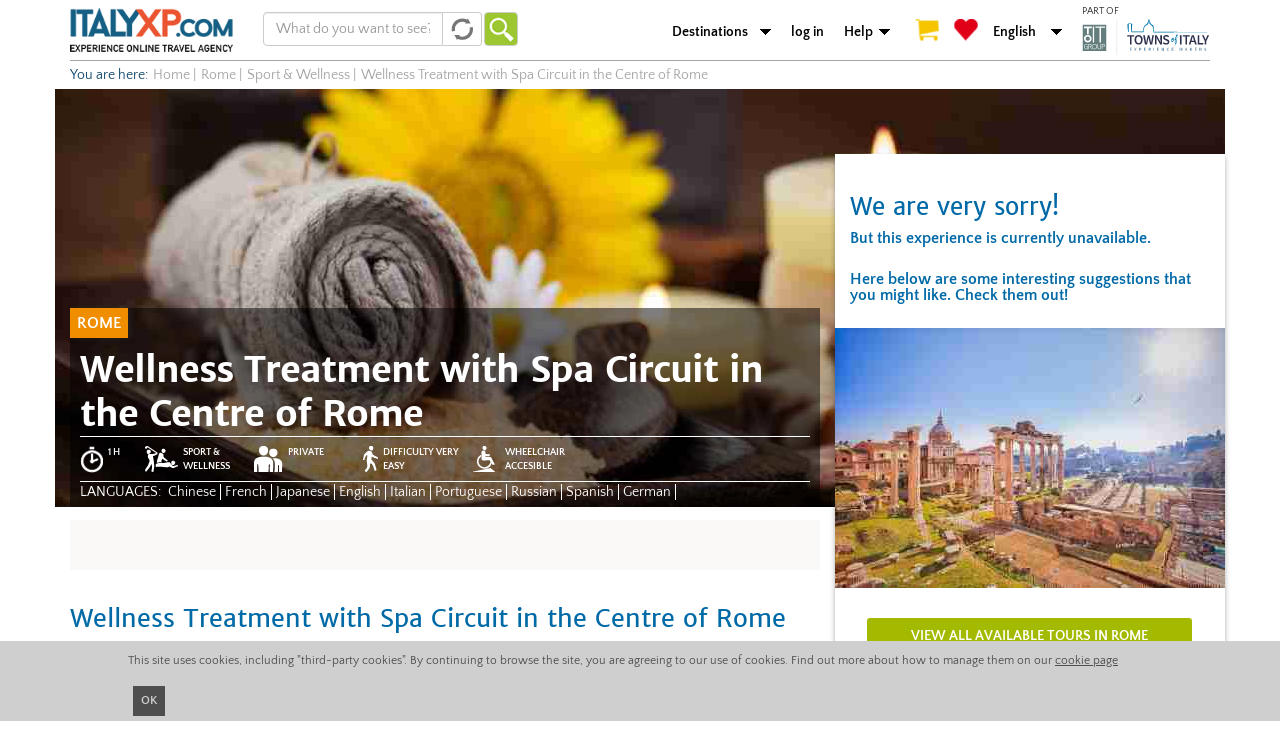

--- FILE ---
content_type: text/html; charset=utf-8
request_url: https://italyxp.com/en/rome/things-to-do/wellness-treatment-spa
body_size: 13257
content:

<!DOCTYPE html PUBLIC "-//W3C//DTD XHTML+RDFa 1.0//EN" "http://www.w3.org/MarkUp/DTD/xhtml-rdfa-1.dtd"><html lang="en" dir="ltr" xmlns:fb="http://ogp.me/ns/fb#" xmlns:og="http://ogp.me/ns#" xmlns:article="http://ogp.me/ns/article#" xmlns:book="http://ogp.me/ns/book#" xmlns:profile="http://ogp.me/ns/profile#" xmlns:video="http://ogp.me/ns/video#" xmlns:product="http://ogp.me/ns/product#"><head profile="http://www.w3.org/1999/xhtml/vocab"><link rel="apple-touch-icon" sizes="57x57" href="/sites/all/themes/xp_bootstrap/favicons/apple-touch-icon-57x57.png"><link rel="apple-touch-icon" sizes="60x60" href="/sites/all/themes/xp_bootstrap/favicons/apple-touch-icon-60x60.png"><link rel="apple-touch-icon" sizes="72x72" href="/sites/all/themes/xp_bootstrap/favicons/apple-touch-icon-72x72.png"><link rel="apple-touch-icon" sizes="76x76" href="/sites/all/themes/xp_bootstrap/favicons/apple-touch-icon-76x76.png"><link rel="apple-touch-icon" sizes="114x114" href="/sites/all/themes/xp_bootstrap/favicons/apple-touch-icon-114x114.png"><link rel="apple-touch-icon" sizes="120x120" href="/sites/all/themes/xp_bootstrap/favicons/apple-touch-icon-120x120.png"><link rel="apple-touch-icon" sizes="144x144" href="/sites/all/themes/xp_bootstrap/favicons/apple-touch-icon-144x144.png"><link rel="apple-touch-icon" sizes="152x152" href="/sites/all/themes/xp_bootstrap/favicons/apple-touch-icon-152x152.png"><link rel="apple-touch-icon" sizes="180x180" href="/sites/all/themes/xp_bootstrap/favicons/apple-touch-icon-180x180.png"><link rel="icon" type="image/png" href="/sites/all/themes/xp_bootstrap/favicons/favicon-32x32.png" sizes="32x32"><link rel="icon" type="image/png" href="/sites/all/themes/xp_bootstrap/favicons/favicon-194x194.png" sizes="194x194"><link rel="icon" type="image/png" href="/sites/all/themes/xp_bootstrap/favicons/favicon-96x96.png" sizes="96x96"><link rel="icon" type="image/png" href="/sites/all/themes/xp_bootstrap/favicons/android-chrome-192x192.png" sizes="192x192"><link rel="icon" type="image/png" href="/sites/all/themes/xp_bootstrap/favicons/favicon-16x16.png" sizes="16x16"><link rel="manifest" href="/sites/all/themes/xp_bootstrap/favicons/manifest.json"><link rel="mask-icon" href="/sites/all/themes/xp_bootstrap/favicons/safari-pinned-tab.svg" color="#5bbad5"><link rel="shortcut icon" href="/sites/all/themes/xp_bootstrap/favicons/favicon.ico"><meta name="msapplication-TileColor" content="#da532c"><meta name="msapplication-TileImage" content="/sites/all/themes/xp_bootstrap/favicons/mstile-144x144.png"><meta name="msapplication-config" content="/sites/all/themes/xp_bootstrap/favicons/browserconfig.xml"><meta name="theme-color" content="#ffffff"><meta charset="utf-8"><meta name="viewport" content="width=device-width"> <!--[if IE]><![endif]--><link rel="dns-prefetch" href="//cdn.jsdelivr.net" /><link rel="preconnect" href="//cdn.jsdelivr.net" /><meta http-equiv="Content-Type" content="text/html; charset=utf-8" /><link href="https://italyxp.com/en/rome/things-to-do/wellness-treatment-spa" rel="alternate" hreflang="en" /><link href="https://italyxp.com/it/roma/cose-da-fare/trattamento-benessere-percorso-spa" rel="alternate" hreflang="it" />
<script>dataLayer = [{"drupalLanguage":"en","drupalCountry":"IT","event":"detail","ecommerce":{"detail":{"products":[{"id":"145"}]}},"userUid":0}];</script>
<link href="https://italyxp.com/es/roma/cosas-que-hacer/bienestar-tratamiento-spa" rel="alternate" hreflang="es" /><link href="https://m.italyxp.com/en/rome/things-to-do/wellness-treatment-spa" rel="alternate" media="only screen and (max-width: 640px)" /><link href="https://italyxp.com/sites/default/files/styles/xpbsf_hp_home_slider/public/mediaitalyxp/bigstock-Spa-Theme-With-Sunflower-43381312.jpg" rel="preload" as="image" />
<script src="https://cdn.checkout.ventrata.com/v3/production/ventrata-checkout.min.js" type="module" data-config='{"apiKey":"0cac2fa0-4cc8-4237-a2d8-87a26fca77c0", "env": "live", "embedded": true, "lang": "en"}'></script><script type="application/ld+json">{"@context":"http:\/\/schema.org","@type":"BreadcrumbList","itemListElement":[{"@type":"ListItem","position":1,"item":{"@id":"https:\/\/italyxp.com\/en\/rome","name":"Rome"}},{"@type":"ListItem","position":2,"item":{"@id":"https:\/\/italyxp.com\/en\/node\/855","name":"Sport \u0026 Wellness"}},{"@type":"ListItem","position":3,"item":{"@id":"https:\/\/italyxp.com\/en\/rome\/things-to-do\/wellness-treatment-spa","name":"Wellness Treatment with Spa Circuit in the Centre of Rome"}}]}</script>
<script type="application/ld+json">{"@context":"http:\/\/schema.org\/","@type":"Product","name":"Wellness Treatment with Spa Circuit in the Centre of Rome","image":"https:\/\/italyxp.com\/sites\/default\/files\/mediaitalyxp\/bigstock-Spa-Theme-With-Sunflower-43381312.jpg","description":"Take a time off to enjoy a private wellness treatment in the heart of Rome. Between amazing cultural visits or stressful business meetings, join our unique intensive wellness program with a spa circuit. The great location in Rome is the perfect choice when you need to get restored.","offers":{"@type":"AggregateOffer","priceCurrency":"EUR","lowPrice":100}}</script>
<meta name="keywords" content="Spa, Wellness Center, Massage, Beauty, Fitness" /><meta name="rights" content="Italy XP - Italy Experience" /><link rel="image_src" href="https://italyxp.com/sites/default/files/logo.png" /><link rel="canonical" href="https://italyxp.com/en/rome/things-to-do/wellness-treatment-spa" /><link rel="shortlink" href="https://italyxp.com/en/node/145" /><meta property="fb:admins" content="1455444373" /><meta property="fb:app_id" content="1453468824879969" /><meta property="og:site_name" content="ITALYXP.COM" /><meta property="og:url" content="https://italyxp.com/en/rome/things-to-do/wellness-treatment-spa" /><meta property="og:type" content="website" /><meta property="og:title" content="Wellness Treatment with Spa Circuit in the Centre of Rome" /><meta property="og:description" content="Take a time off to enjoy a private wellness treatment in the heart of Rome. Between amazing cultural visits or stressful business meetings, join our unique intensive wellness program with a spa circuit. The great location in Rome is the perfect choice when you need to get restored." /><meta property="og:image" content="https://italyxp.com/sites/default/files/styles/share/public/mediaitalyxp/bigstock-Spa-Theme-With-Sunflower-43381312.jpg" /><meta name="twitter:card" content="summary_large_image" /><meta name="twitter:site" content="@ItalyXP" /><meta name="twitter:creator" content="@ItalyXP" /><meta name="twitter:site:id" content="986515242" /><meta name="twitter:creator:id" content="986515242" /><meta name="twitter:url" content="https://italyxp.com/en/rome/things-to-do/wellness-treatment-spa" /><meta name="twitter:title" content="Wellness Treatment with Spa Circuit in the Centre of Rome" /><meta name="twitter:description" content="Take a time off to enjoy a private wellness treatment in the heart of Rome. Between amazing cultural visits or stressful business meetings, join our unique intensive wellness program with a spa circuit. The great location in Rome is the perfect choice when you need to get restored." /><meta name="twitter:image" content="https://italyxp.com/sites/default/files/styles/share/public/mediaitalyxp/bigstock-Spa-Theme-With-Sunflower-43381312.jpg" /><meta name="twitter:label1" content="location" /><meta name="twitter:data1" content="Rome" /><meta name="twitter:label2" content="price" /><meta name="twitter:data2" content="100,00 €" /><meta name="msvalidate.01" content="3DBBA99DEA798D7B8FF4DB9739EC37FA" /><meta name="yandex-verification" content="419c83c76a13eab6" /><title>Wellness Treatment with Spa Circuit in the Centre of Rome</title><link type="text/css" rel="stylesheet" href="https://cdn.jsdelivr.net/npm/bootstrap@3.4.1/dist/css/bootstrap.min.css" media="all" /><link type="text/css" rel="stylesheet" href="https://cdn.jsdelivr.net/npm/@unicorn-fail/drupal-bootstrap-styles@0.0.2/dist/3.3.1/7.x-3.x/drupal-bootstrap.min.css" media="all" /><link type="text/css" rel="stylesheet" href="/sites/default/files/advagg_css/css__M6tutqjF_qoaWVcelojrQFEblGncEk6SPawKoGyRt4k__yF9D_4-niB70oajRB0l4OmfuSoBWkVbmcq_QcI-xDXI__Hb4IcfyY1hjeFaeiLxPZYM79o1cNTDwhpV2eJ5deHHY.css" media="all" /><link type="text/css" rel="stylesheet" href="/sites/default/files/advagg_css/css__STRvjdcb8Jt4JTzhGh5SUP4tPMImRgmdoxamnys3sxY__iwAcgc8IVpWOpL_bTJz2GUciVSV3eMHk_uZ5bjgVbbI__Hb4IcfyY1hjeFaeiLxPZYM79o1cNTDwhpV2eJ5deHHY.css" media="all" /><style>#sliding-popup.sliding-popup-bottom{background:#CFCFCF;}#sliding-popup .popup-content #popup-text h2,#sliding-popup .popup-content #popup-text p{color:#4E4E4E !important;}</style> <!--[if lt IE 9]>
<script src="//html5shiv.googlecode.com/svn/trunk/html5.js"></script>
<![endif]--> <!--[if lte IE 9]>
<script type="text/javascript" src="/sites/default/files/advagg_js/js__uOaFunfXR7NTTNOS9uWS1cIhz-GuwC3uO-CiTcgcGOE__rmx-dKLr06LitEs6TNAYQvhrpLcVqpAgvlb65oJcGuM__Hb4IcfyY1hjeFaeiLxPZYM79o1cNTDwhpV2eJ5deHHY.js#ie9-" onload="if(jQuery.isFunction(jQuery.holdReady)){jQuery.holdReady(true);}"></script>
<![endif]--><!--[if gt IE 9]>
<script type="text/javascript" src="/sites/default/files/advagg_js/js__uOaFunfXR7NTTNOS9uWS1cIhz-GuwC3uO-CiTcgcGOE__rmx-dKLr06LitEs6TNAYQvhrpLcVqpAgvlb65oJcGuM__Hb4IcfyY1hjeFaeiLxPZYM79o1cNTDwhpV2eJ5deHHY.js#ie10+" defer="defer" onload="if(jQuery.isFunction(jQuery.holdReady)){jQuery.holdReady(true);}"></script>
<![endif]--><!--[if !IE]><!-->
<script type="text/javascript" src="/sites/default/files/advagg_js/js__uOaFunfXR7NTTNOS9uWS1cIhz-GuwC3uO-CiTcgcGOE__rmx-dKLr06LitEs6TNAYQvhrpLcVqpAgvlb65oJcGuM__Hb4IcfyY1hjeFaeiLxPZYM79o1cNTDwhpV2eJ5deHHY.js" defer="defer" onload="if(jQuery.isFunction(jQuery.holdReady)){jQuery.holdReady(true);}"></script>
<!--<![endif]-->
<script type="text/javascript" src="/sites/default/files/advagg_js/js__zFsEYrngTCijWa7VXnmBYQBsHcKRFfi_IFHcHBfE17M__wt4D0q80WBsqBabjLK9YxgPuXT0m6LUCmKhh08he_dc__Hb4IcfyY1hjeFaeiLxPZYM79o1cNTDwhpV2eJ5deHHY.js" defer="defer" onload="function advagg_mod_1(){advagg_mod_1.count=++advagg_mod_1.count||1;try{if(advagg_mod_1.count<=40){init_drupal_core_settings();advagg_mod_1.count=100}}catch(e){if(advagg_mod_1.count>=40){throw e}else window.setTimeout(advagg_mod_1,1)}}
function advagg_mod_1_check(){if(window.init_drupal_core_settings&&window.jQuery&&window.Drupal){advagg_mod_1()}else window.setTimeout(advagg_mod_1_check,1)};advagg_mod_1_check();"></script>
<script type="text/javascript" src="/sites/default/files/advagg_js/js__IxSHOBp_A8ieMjBfvHmDzp-SjCsS35zoFbutfg8qLrM__UK3tT6F7qxO_OcGXoNQ4hKef5GtxvJVLMtkZ5ZHSIrQ__Hb4IcfyY1hjeFaeiLxPZYM79o1cNTDwhpV2eJ5deHHY.js" defer="defer"></script>
<script type="text/javascript">
<!--//--><![CDATA[//><!--
function init_drupal_core_settings() {jQuery.extend(Drupal.settings, {"basePath":"\/","pathPrefix":"en\/","ajaxPageState":{"theme":"xp_bootstrap","theme_token":"MwDOlhw1m1_v6O2nV2nuYnYBEqbBbsuS28A3H_ao7q0","jquery_version":"1.9","css":{"https:\/\/cdn.jsdelivr.net\/npm\/bootstrap@3.4.1\/dist\/css\/bootstrap.min.css":1,"https:\/\/cdn.jsdelivr.net\/npm\/@unicorn-fail\/drupal-bootstrap-styles@0.0.2\/dist\/3.3.1\/7.x-3.x\/drupal-bootstrap.min.css":1,"modules\/system\/system.base.css":1,"misc\/ui\/jquery.ui.core.css":1,"misc\/ui\/jquery.ui.theme.css":1,"sites\/all\/libraries\/chosen\/chosen.css":1,"sites\/all\/modules\/contrib\/date\/date_api\/date.css":1,"sites\/all\/modules\/contrib\/date\/date_popup\/themes\/datepicker.1.7.css":1,"modules\/node\/node.css":1,"sites\/all\/modules\/contrib\/lazyloader\/lazyloader.css":1,"sites\/all\/modules\/contrib\/colorbox\/styles\/default\/colorbox_style.css":1,"sites\/all\/modules\/contrib\/eu-cookie-compliance\/css\/eu_cookie_compliance.css":1,"sites\/all\/modules\/contrib\/flag\/theme\/flag.css":1,"sites\/all\/modules\/custom\/xp_ventrata\/css\/cart_add.css":1,"sites\/all\/themes\/xp_bootstrap\/css\/landing_panels\/landing_style.min.css":1,"sites\/all\/themes\/xp_bootstrap\/css\/global\/header.css":1,"sites\/all\/themes\/xp_bootstrap\/css\/global\/breadcrumb.css":1,"sites\/all\/themes\/xp_bootstrap\/ds_layouts\/xp_page_ds\/xp_page_ds.css":1,"sites\/all\/themes\/xp_bootstrap\/css\/style.css":1,"sites\/all\/themes\/xp_bootstrap\/css\/global\/text_styles.css":1,"sites\/all\/themes\/xp_bootstrap\/css\/global\/elements_style.css":1,"sites\/all\/themes\/xp_bootstrap\/css\/global\/icons.css":1,"sites\/all\/themes\/xp_bootstrap\/css\/global\/global.css":1,"sites\/all\/themes\/xp_bootstrap\/css\/global\/slideshow.css":1,"sites\/all\/themes\/xp_bootstrap\/css\/global\/footer.css":1,"sites\/all\/themes\/xp_bootstrap\/css\/global\/footer_second.css":1,"0":1},"js":{"public:\/\/google_tag\/language\/google_tag.en.script.js":1,"misc\/jquery-extend-3.4.0.js":1,"sites\/all\/modules\/contrib\/forcejs\/forcejs.js":1,"sites\/all\/modules\/contrib\/jquery_update\/replace\/ui\/ui\/minified\/jquery.ui.core.min.js":1,"sites\/all\/modules\/contrib\/jquery_update\/replace\/ui\/external\/jquery.cookie.js":1,"sites\/all\/modules\/contrib\/jquery_update\/replace\/misc\/jquery.form.min.js":1,"sites\/all\/libraries\/chosen\/chosen.jquery.min.js":1,"sites\/all\/modules\/contrib\/jquery_update\/js\/jquery_update.js":1,"https:\/\/cdn.jsdelivr.net\/npm\/bootstrap@3.4.1\/dist\/js\/bootstrap.min.js":1,"sites\/all\/modules\/contrib\/entityreference\/js\/entityreference.js":1,"sites\/all\/modules\/contrib\/authcache\/authcache.js":1,"sites\/all\/libraries\/colorbox\/jquery.colorbox-min.js":1,"sites\/all\/modules\/contrib\/colorbox\/js\/colorbox.js":1,"sites\/all\/modules\/contrib\/colorbox\/styles\/default\/colorbox_style.js":1,"sites\/all\/modules\/contrib\/colorbox\/js\/colorbox_load.js":1,"sites\/all\/modules\/contrib\/colorbox\/js\/colorbox_inline.js":1,"sites\/all\/modules\/contrib\/flag\/theme\/flag.js":1,"misc\/autocomplete.js":1,"sites\/all\/modules\/custom\/xpbsf\/modules\/xpbsf_ajax\/js\/xpbsf_ajax.js":1,"sites\/all\/modules\/contrib\/ctools\/js\/jump-menu.js":1,"sites\/all\/modules\/contrib\/datalayer\/datalayer.js":1,"sites\/all\/modules\/contrib\/authcache\/modules\/authcache_p13n\/authcache_p13n.js":1,"sites\/all\/modules\/contrib\/authcache\/modules\/authcache_ajax\/authcache_ajax.js":1,"sites\/all\/modules\/contrib\/lazyloader\/lazyloader.js":1,"sites\/all\/libraries\/echo\/dist\/echo.min.js":1,"sites\/all\/themes\/bootstrap\/js\/misc\/autocomplete.js":1,"sites\/all\/modules\/contrib\/eu-cookie-compliance\/js\/eu_cookie_compliance.js":1,"sites\/all\/themes\/bootstrap\/js\/bootstrap.js":1,"sites\/all\/modules\/contrib\/jquery_update\/replace\/jquery\/1.9\/jquery.min.js":1,"misc\/jquery.once.js":1,"misc\/drupal.js":1,"misc\/ajax.js":1,"sites\/all\/themes\/bootstrap\/js\/misc\/ajax.js":1}},"authcache":{"q":"node\/145","cp":{"path":"\/","domain":".italyxp.com","secure":true},"cl":1},"colorbox":{"opacity":"0.85","current":"{current} of {total}","previous":"\u00ab Prev","next":"Next \u00bb","close":"Close","maxWidth":"98%","maxHeight":"98%","fixed":true,"mobiledetect":true,"mobiledevicewidth":"480px","file_public_path":"\/sites\/default\/files","specificPagesDefaultValue":"admin*\nimagebrowser*\nimg_assist*\nimce*\nnode\/add\/*\nnode\/*\/edit\nprint\/*\nprintpdf\/*\nsystem\/ajax\nsystem\/ajax\/*"},"eu_cookie_compliance":{"popup_enabled":1,"popup_agreed_enabled":0,"popup_hide_agreed":0,"popup_clicking_confirmation":0,"popup_html_info":"\u003Cdiv\u003E\n  \u003Cdiv class =\u0022popup-content info container alpha omega\u0022\u003E\n    \u003Cdiv id=\u0022popup-text\u0022\u003E\n      This site uses cookies, including \u0022third-party cookies\u0022. By continuing to browse the site, you are agreeing to our use of cookies. Find out more about how to manage them on our       \u003Ca href=\u0022\/en\/cookies\u0022\u003Ecookie page\u003C\/a\u003E\n    \u003C\/div\u003E\n    \u003Cdiv id=\u0022popup-buttons\u0022\u003E\n      \u003Ca class=\u0022agree-button\u0022\u003EOK\u003C\/a\u003E\n    \u003C\/div\u003E\n  \u003C\/div\u003E\n\u003C\/div\u003E","popup_html_agreed":"\u003Cdiv\u003E\n  \u003Cdiv class =\u0022popup-content agreed\u0022\u003E\n    \u003Cdiv id=\u0022popup-text\u0022\u003E\n      \u003Cp\u003Enone\u003C\/p\u003E\n    \u003C\/div\u003E\n    \u003Cdiv id=\u0022popup-buttons\u0022\u003E\n      \u003Cbutton type=\u0022button\u0022 class=\u0022hide-popup-button\u0022\u003EHide this message\u003C\/button\u003E\n      \u003Cbutton type=\u0022button\u0022 class=\u0022find-more-button\u0022 \u003EMore information on cookies\u003C\/button\u003E\n    \u003C\/div\u003E\n  \u003C\/div\u003E\n\u003C\/div\u003E","popup_height":30,"popup_width":"100%","popup_delay":1000,"popup_link":"\/en","popup_position":0,"popup_language":"en"},"formtips":{"selectors":[".page-admin .description",".page-user .form-type-checkbox  .description",".page-user #edit-fboauth .description",".page-user #edit-account .description",".page-account #edit-account .description",".page-account #edit-profile-account .description",".context-experiences .webform-client-form .description"],"interval":"0","sensitivity":"3","timeout":"500","max_width":"500px","trigger_action":"hover"},"better_exposed_filters":{"views":{"xp_node_gallery":{"displays":{"block":{"filters":[]}}},"xp_json_product":{"displays":{"default":{"filters":[]}}},"xpbsf_xp_esperienze_correlate":{"displays":{"block":{"filters":[]}}}}},"flag":{"anonymous":true},"xpbsfAjax":{"nid":"145"},"lazyloader":{"throttle":"0","offset":"0","debounce":1,"unload":0,"icon":"","offsetX":0,"offsetY":0},"CToolsModal":{"loadingText":"Loading...","closeText":"Close Window","closeImage":"\u003Cimg class=\u0022img-responsive\u0022 src=\u0022https:\/\/italyxp.com\/sites\/all\/modules\/contrib\/ctools\/images\/icon-close-window.png\u0022 alt=\u0022Close window\u0022 title=\u0022Close window\u0022 \/\u003E","throbber":"\u003Cimg class=\u0022img-responsive\u0022 src=\u0022https:\/\/italyxp.com\/sites\/all\/modules\/contrib\/ctools\/images\/throbber.gif\u0022 alt=\u0022Loading\u0022 title=\u0022Loading...\u0022 \/\u003E"},"urlIsAjaxTrusted":{"\/en\/rome\/things-to-do\/wellness-treatment-spa":true},"chosen":{"selector":".choose","minimum_single":20,"minimum_multiple":20,"minimum_width":200,"options":{"allow_single_deselect":false,"disable_search":false,"disable_search_threshold":0,"search_contains":false,"placeholder_text_multiple":"Choose some options","placeholder_text_single":"Choose an option","no_results_text":"No results match","inherit_select_classes":true}},"dataLayer":{"languages":{"en":{"language":"en","name":"English","native":"English","direction":"0","enabled":"1","plurals":"0","formula":"","domain":"","prefix":"en","weight":"0","javascript":""},"it":{"language":"it","name":"Italian","native":"Italiano","direction":"0","enabled":"1","plurals":"2","formula":"($n!=1)","domain":"","prefix":"it","weight":"0","javascript":"xoQafJjK5YRpLcQ3unAr7SiDW_YaKaFEViEPHLJ_KqQ"},"es":{"language":"es","name":"Spanish","native":"Espa\u00f1ol","direction":"0","enabled":"1","plurals":"2","formula":"($n!=1)","domain":"","prefix":"es","weight":"0","javascript":"wE6GynXY0a8sh5paurYtsIiM9zL3DXmJ4RVKetqCoMs"}},"defaultLang":"en"},"authcacheP13nAjaxAssemblies":{"span.authcache-p13n-asm-flags":"\/authcache.php?a%5Bf1%5D%5B0%5D=145\u0026r=asm\/flags\u0026o%5Bq%5D=en\/"},"bootstrap":{"anchorsFix":1,"anchorsSmoothScrolling":1,"formHasError":1,"popoverEnabled":1,"popoverOptions":{"animation":1,"html":0,"placement":"right","selector":"","trigger":"click","triggerAutoclose":1,"title":"","content":"","delay":0,"container":"body"},"tooltipEnabled":1,"tooltipOptions":{"animation":1,"html":0,"placement":"auto left","selector":"","trigger":"hover focus","delay":0,"container":"body"}}});
if(jQuery.isFunction(jQuery.holdReady)){jQuery.holdReady(false);}} if(window.jQuery && window.Drupal){init_drupal_core_settings();}
//--><!]]>
</script>
</head><body class="html not-front not-logged-in no-sidebars page-node page-node- page-node-145 node-type-spa-cooking-classes desktop domain-italyxp-com i18n-en" ><div id="skip-link"> <a href="#main-content" class="element-invisible element-focusable">Skip to main content</a></div><div class="region region-page-top"> <noscript><iframe src="https://www.googletagmanager.com/ns.html?id=GTM-NF9DKLQ" height="0" width="0" style="display:none;visibility:hidden"></iframe></noscript></div> <header id="navbar" role="banner" class="container"><div class="navbar-header"> <a class="logo navbar-btn pull-left" href="/en" title="Home"> <img src="https://italyxp.com/sites/all/themes/xp_bootstrap/logo_italyxp.png" width="163" height="44" alt="Home"/> </a><div class="region region-search"> <section id="block-xpbsf-hp-blocks-xpbsf-hp-blocks-simpler-form" class="block block-xpbsf-hp-blocks clearfix" ><form action="/en/rome/things-to-do/wellness-treatment-spa" method="post" id="xpbsf-hp-blocks-simpler-slider-form" accept-charset="UTF-8"><div><div class="form-item form-item-luoghi form-type-textfield form-autocomplete form-group"><div class="input-group"><input placeholder="What do you want to see?" class="form-control form-text" type="text" id="edit-luoghi" name="luoghi" value="" size="60" maxlength="128" /><span class="input-group-addon"><span class="refresh-blu autocomplete-throbber" aria-hidden="true"</span></span></div><input type="hidden" id="edit-luoghi-autocomplete" value="https://italyxp.com/index.php?q=en/xpbsf/luoghi_autocomplete" disabled="disabled" class="autocomplete" /></div><input type="hidden" name="form_id" value="xpbsf_hp_blocks_simpler_slider_form" /><button type="submit" id="edit-submit" name="op" value="Go" class="btn btn-default form-submit">Go</button></div></form></section></div> <nav role="navigation" class="pull-right"><div class="region region-branding"> <section id="block-xp-line-item-xp-line-item-add-order-link" class="block block-xp-line-item clearfix" > </section><section id="block-xpbsf-hp-blocks-xpbsf-hp-blocks-header-jump" class="block block-xpbsf-hp-blocks clearfix" ><div class="container-inline"><div class="form-item form-type-select form-group"><select class="ctools-jump-menu-select ctools-jump-menu-change form-control form-select"><option value="0">Destinations</option><option value="/en/umbria">Umbria</option><option value="/en/bologna-emilia">Bologna &amp; Emilia</option><option value="/en/genoa-liguria">Genoa &amp; Liguria</option><option value="/en/turin-piedmont">Turin &amp; Piedmont</option><option value="/en/milan">Milan</option><option value="/en/sardinia">Sardinia</option><option value="/en/apulia">Apulia</option><option value="/en/naples-amalfi-coast">Naples &amp; Amalfi Coast</option><option value="/en/rome">Rome</option><option value="/en/venice">Venice</option><option value="/en/verona-lake-garda">Verona &amp; Lake Garda</option><option value="/en/tuscany">Tuscany</option><option value="/en/florence">Florence</option><option value="/en/sicily">Sicily</option></select></div><button class="ctools-jump-menu-button ctools-jump-menu-hide btn btn-default form-submit" style="display:none" type="submit" name="op" value="Go">Go</button></div></section><section id="block-system-main-menu" class="block block-system block-menu clearfix" ><ul class="menu nav"><li class="first leaf"><a href="/en/user/login" id="login">log in</a></li><li class="last expanded dropdown"><a href="/en/contact-us" id="aiuto" class="dropdown-toggle dropdown-toggle" data-toggle="dropdown">Help <span class="caret"></span></a><ul class="dropdown-menu"><li class="first leaf"><a href="tel:+390656567418" id="phone">Phone +390656567418</a></li><li class="leaf"><a href="mailto:customers@italyxp.com">customers@italyxp.com</a></li><li class="last leaf"><a href="/en/contact-us" id="contatti">Contact</a></li></ul></li></ul></section><section id="block-xpbsf-ajax-xpbsf-count" class="block block-xpbsf-ajax clearfix" ><div id="xp_user_cart"><a href="/en/checkout"><span class="cart"></span></a></div><div id="xp_user_wishlist"><a href="/en/mywishlist"><span class="heart"></span></a></div></section><section id="block-xpbsf-hp-blocks-xpbsf-hp-blocks-language-jump" class="block block-xpbsf-hp-blocks clearfix" ><div class="container-inline"><div class="form-item form-type-select form-group"><select class="ctools-jump-menu-select ctools-jump-menu-change form-control form-select"><option value="0">English</option><option value="/it/roma/cose-da-fare/trattamento-benessere-percorso-spa">Italiano</option><option value="/es/roma/cosas-que-hacer/bienestar-tratamiento-spa">Español</option></select></div><button class="ctools-jump-menu-button ctools-jump-menu-hide btn btn-default form-submit" style="display:none" type="submit" name="op" value="Go">Go</button></div></section></div> </nav><div class="toitaly"><p> PART OF</p> <a class="logo" href="https://toitaly.group" target="_blank" title="ToItalyGroup"> <img src="/sites/all/themes/xp_bootstrap/images/toitgroupNEW.svg" width="128" height="36" alt="ToItalyGroup"/> </a></div></div></header><div class="container"><div class="region region-xp-breadcrumb"> <section id="block-delta-blocks-breadcrumb" class="block block-delta-blocks clearfix" ><ul class="breadcrumbs" data-tracking-cat="breadcrumbs"><li><span class="start">You are here: </span></li><li><a href="/en"><span>Home</span></a></li><span class="divisor">|</span><li><a href="/en/rome"><span>Rome</span></a></li><span class="divisor">|</span><li><a href="/en/rome/thingstodo/sport-wellness"><span>Sport & Wellness</span></a></li><span class="divisor">|</span><li>Wellness Treatment with Spa Circuit in the Centre of Rome</li></ul></section></div></div><div class="container"><div class="o-xp-hero row"> <img class="img-responsive" fetchpriority="high" src="https://italyxp.com/sites/default/files/styles/xpbsf_hp_home_slider/public/mediaitalyxp/bigstock-Spa-Theme-With-Sunflower-43381312.jpg" width="1170" height="418" alt="Wellness Treatment with Spa Circuit in the Centre of Rome" title="Wellness Treatment with Spa Circuit in the Centre of Rome" /></div></div><div class="main-container container"><div class="row" > <aside class="col-xs-4 pull-right" role="complementary"><div class="region region-sidebar-right notava"> <section id="block-xp-ventrata-xp-ventrata-block" class="block block-xp-ventrata clearfix" ><div class="correlate"><div class="attenzione"></br><div><h3>We are very sorry!</h3>But this experience is currently unavailable.</div><div>Here below are some interesting suggestions that you might like. Check them out!</div></div><div class="wrapper-destination-toi row"><img class="img-responsive" width="390" height="260" src="https://italyxp.com/sites/default/files/styles/sidebar_toi_destination_single/public/mediaitalyxp/bigstock-roman-ruins-in-rome-forum-34744811_0.jpg" alt="Bestseller tours in Rome" title="Bestseller tours in Rome" ><a href="/en/rome" title="Rome" class="a-button-destination-toi col-xs-10 col-xs-offset-1">View all available tours in Rome</a></div></div></section><section id="block-block-43" class="block block-block clearfix" ><div class="a-trip-advisor"><a href="https://www.tripadvisor.it/Attraction_Review-g187791-d6643907-Reviews-ItalyXP-Rome_Lazio.html" target="_blank"></a></div></section><section id="block-xp-modal-info-form-we-promise" class="m-xp-why clearfix"><div class="m-xp-why__title"><a href="/en/node/223">Why Italy XP</a></div><ul class='m-xp-why__promises'><li>We personally vet our offers</li><li>We use only professional operators</li><li>Our prices are transparent 100%</li></ul></section><section id="block-views-3b88b33d51f3ca92b13d2a89bd3adc46" class="block block-views correlate clearfix" ><div class="view view-xpbsf-xp-esperienze-correlate view-id-xpbsf_xp_esperienze_correlate view-display-id-block sidebar-view view-dom-id-b260b211336ae388a802877914e786b4"><div class="view-header"><div class="o-xp-other-experience__title">Experiences you might like</div></div><div class="view-content"><div class="views-row views-row-1 views-row-odd views-row-first"><div class="m-xp-card__image"> <a href="/en/florence/tours/vip-small-group-uffizi-vasari-corridor"><img class="img-responsive" data-echo="https://italyxp.com/sites/default/files/styles/xpbsf_node_sidebar_large/public/mediaitalyxp/dscf0107.jpg" data-icon="" src="/sites/default/files/logo_bw.png" width="180" height="180" alt="VIP Small group tour of the Uffizi Gallery " title="VIP Small group tour of the Uffizi Gallery " /><noscript><img class="img-responsive" src="https://italyxp.com/sites/default/files/styles/xpbsf_node_sidebar_large/public/mediaitalyxp/dscf0107.jpg" width="180" height="180" alt="VIP Small group tour of the Uffizi Gallery " title="VIP Small group tour of the Uffizi Gallery " /></noscript></a></div><div class="m-xp-card__title"> <a href="/en/florence/tours/vip-small-group-uffizi-vasari-corridor">VIP Small group tour of the Uffizi Gallery </a></div><div class="m-card-tours__fivestar m-card-tours__fivestar--sidebar">4.9</div><div class="m-xp-card__durata"> 3h</div><div class="gs a_211" title="semi-private">semi-private</div><div class="m-xp-card__label"> Florence</div><div class="m-xp-card__price"><div class="display_price"><div class="prezzo"><span class="etichetta">from &euro;</span><span class="unit">65,00</span></div><div class="sub_label">per person</div></div></div></div><div class="views-row views-row-2 views-row-even"><div class="m-xp-card__image"> <a href="/en/naples-amalfi-coast/tours/private-tour-pompeii"><img class="img-responsive" data-echo="https://italyxp.com/sites/default/files/styles/xpbsf_node_sidebar_large/public/mediaitalyxp/img_6647_0.jpg" data-icon="" src="/sites/default/files/logo_bw.png" width="180" height="180" alt="2-hour Private Walking Tour around Pompeii archaeological site" title="2-hour Private Walking Tour around Pompeii archaeological site" /><noscript><img class="img-responsive" src="https://italyxp.com/sites/default/files/styles/xpbsf_node_sidebar_large/public/mediaitalyxp/img_6647_0.jpg" width="180" height="180" alt="2-hour Private Walking Tour around Pompeii archaeological site" title="2-hour Private Walking Tour around Pompeii archaeological site" /></noscript></a></div><div class="m-xp-card__title"> <a href="/en/naples-amalfi-coast/tours/private-tour-pompeii">2-hour Private Walking Tour around Pompeii archaeological site</a></div><div class="m-card-tours__fivestar m-card-tours__fivestar--sidebar">5</div><div class="m-xp-card__durata"> 2h</div><div class="gs a_210" title="private">private</div><div class="m-xp-card__label"> Naples & Amalfi Coast</div><div class="m-xp-card__price"><div class="display_price"><div class="prezzo"><span class="etichetta">from &euro;</span><span class="unit">66,00</span></div><div class="sub_label">per person</div></div></div></div><div class="views-row views-row-3 views-row-odd"><div class="m-xp-card__image"> <a href="/en/tuscany/excursions/safari-wine"><img class="img-responsive" data-echo="https://italyxp.com/sites/default/files/styles/xpbsf_node_sidebar_large/public/mediaitalyxp/safari3_0.png" data-icon="" src="/sites/default/files/logo_bw.png" width="180" height="180" alt="Semiprivate wine safari in Chianti from Florence" title="Semiprivate wine safari in Chianti from Florence" /><noscript><img class="img-responsive" src="https://italyxp.com/sites/default/files/styles/xpbsf_node_sidebar_large/public/mediaitalyxp/safari3_0.png" width="180" height="180" alt="Semiprivate wine safari in Chianti from Florence" title="Semiprivate wine safari in Chianti from Florence" /></noscript></a></div><div class="m-xp-card__title"> <a href="/en/tuscany/excursions/safari-wine">Semiprivate wine safari in Chianti from Florence</a></div><div class="m-xp-card__durata"> 7h</div><div class="gs a_211" title="semi-private">semi-private</div><div class="m-xp-card__label"> Tuscany</div><div class="m-xp-card__price"><div class="display_price"><div class="prezzo"><span class="etichetta">from &euro;</span><span class="unit">249,00</span></div><div class="sub_label">per person</div></div></div></div><div class="views-row views-row-4 views-row-even views-row-last"><div class="m-xp-card__image"> <a href="/en/milan/tours/cathedral-access-terraces"><img class="img-responsive" data-echo="https://italyxp.com/sites/default/files/styles/xpbsf_node_sidebar_large/public/mediaitalyxp/easy_entrance_milan_6mpo0.jpg" data-icon="" src="/sites/default/files/logo_bw.png" width="180" height="180" alt="Guided Tour of the Milans Cathedral with Access to the Terraces" title="Guided Tour of the Milans Cathedral with Access to the Terraces" /><noscript><img class="img-responsive" src="https://italyxp.com/sites/default/files/styles/xpbsf_node_sidebar_large/public/mediaitalyxp/easy_entrance_milan_6mpo0.jpg" width="180" height="180" alt="Guided Tour of the Milans Cathedral with Access to the Terraces" title="Guided Tour of the Milans Cathedral with Access to the Terraces" /></noscript></a></div><div class="m-xp-card__title"> <a href="/en/milan/tours/cathedral-access-terraces">Guided Tour of the Milan&#039;s Cathedral with Access to the Terraces</a></div><div class="m-card-tours__fivestar m-card-tours__fivestar--sidebar">5</div><div class="m-xp-card__durata"> 3h</div><div class="gs a_211" title="semi-private">semi-private</div><div class="m-xp-card__label"> Milan</div><div class="m-xp-card__price"><div class="display_price"><div class="prezzo"><span class="etichetta">from &euro;</span><span class="unit">65,00</span></div><div class="sub_label">per person</div></div></div></div></div></div></section><section id="block-xpbsf-xp-xpbsf-xp-destinations" class="o-xp-other-destinations clearfix"><div class="o-xp-other-destinations__title">More Destinations</div><div class="m-xp-dest-card"><a href="/en/florence"><div class="m-xp-dest-card__image"><img data-echo="https://italyxp.com/sites/default/files/styles/xpbsf_node_sidebar_small/public/mediaitalyxp/istock-1340460710-ridotta.jpg" data-icon="" src="/sites/default/files/logo_bw.png" class="img-responsive" width="72" height="72" alt="Best tours and activities for Florence" title="Best tours and activities for Florence" ><noscript><img class="img-responsive" width="72" height="72" src="https://italyxp.com/sites/default/files/styles/xpbsf_node_sidebar_small/public/mediaitalyxp/istock-1340460710-ridotta.jpg" alt="Best tours and activities for Florence" title="Best tours and activities for Florence" ></noscript></div><div class="m-xp-dest-card__title">Florence</div><div class="m-xp-dest-card__claim"><span class="number">154</span> activities and things to do</div></a></div><div class="m-xp-dest-card"><a href="/en/milan"><div class="m-xp-dest-card__image"><img data-echo="https://italyxp.com/sites/default/files/styles/xpbsf_node_sidebar_small/public/mediaitalyxp/milan_cathedral_sunset_4.jpg" data-icon="" src="/sites/default/files/logo_bw.png" class="img-responsive" width="72" height="72" alt="Best tours and activities for Milan" title="Best tours and activities for Milan" ><noscript><img class="img-responsive" width="72" height="72" src="https://italyxp.com/sites/default/files/styles/xpbsf_node_sidebar_small/public/mediaitalyxp/milan_cathedral_sunset_4.jpg" alt="Best tours and activities for Milan" title="Best tours and activities for Milan" ></noscript></div><div class="m-xp-dest-card__title">Milan</div><div class="m-xp-dest-card__claim"><span class="number">97</span> activities and things to do</div></a></div><div class="view-footer"><a class="more" href="/en">View all destinations in Italy</a></div></section></div> </aside><div class="col-xs-8"><div id="block-ds-extras-heading-spa" class="o-xp-heading"><div class="o-xp-heading__label">Rome</div><div class="field field-name-title field-type-ds field-label-hidden"><div class="field-items"><div class="field-item even"><h2 class="o-xp-heading__title">Wellness Treatment with Spa Circuit in the Centre of Rome</h2></div></div></div><div class="durata text">1 h</div><div class="categoria a_261 text">Sport & Wellness</div><div class="g_size a_210 text">Private</div><div class="d_level a_138 text">difficulty Very easy</div><div class="accessibilità disabili_s text">Wheelchair Accesible</div><div class="o-xp-heading__lingue"><div class="label-inline">Languages:&nbsp;</div><span >Chinese</span><span >French</span><span >Japanese</span><span >English</span><span >Italian</span><span >Portuguese</span><span >Russian</span><span >Spanish</span><span >German</span></div></div></div><div class="col-xs-8"> <a id="main-content"></a><ul class="action-links"></ul><div class="region region-content"> <section id="block-system-main" class="block block-system clearfix" ><div class="m-xp-best-review"><div class="flag-outer wishlist"><span class="authcache-p13n-asm-flags" data-p13n-frag="f1" data-p13n-param="145"></span></div></div><h1 class="m-xp-short-description__title">Wellness Treatment with Spa Circuit in the Centre of Rome</h1><div class="m-xp-short-description"><p>Take a time off to enjoy a <strong>private wellness treatment in the heart of Rome</strong>. Between amazing cultural visits or stressful business meetings, join our unique intensive <strong>wellness program with a spa circuit.</strong> The great location in Rome is the perfect choice when you need to get restored.</p></div><div class="m-xp-highlights"><h2 class="label-above m-xp-highlights__title">Wellness Treatment with Spa Circuit in the Centre of Rome highlights:&nbsp;</h2><ul><li>Rome is one of the best wellness destinations of the world</li><li>The perfect opportunity to keep a sound mind and a healthy body</li><li>Get restored and relax yourself with a wellness treatment in the heart of Rome</li><li>Stay fit and recharge your batteries while on your Rome holiday</li><li>Refresh after a long walk to visit Rome or between business meetings</li></ul></div><section id="block-views-xp-node-gallery-block" class="block block-views clearfix" ><div class="m-xp-gallery row"><a class="colorbox col-xs-4 m-xp-gallery__image" rel="gallery-all" href="https://italyxp.com/sites/default/files/styles/colorbox_gallery_xp/public/mediaitalyxp/bigstock-Spa-still-life-with-aromatic-c-44862115_0.jpg?width=820&height=620&iframe=true"> <img data-echo="https://italyxp.com/sites/default/files/styles/26_17_-_260/public/mediaitalyxp/bigstock-Spa-still-life-with-aromatic-c-44862115_0.jpg" title="Relax Wellness Treatment in Rome"alt="Wellness center in Rome"width="260" height="170" data-icon="" src="/sites/default/files/logo_bw.png"><noscript><img title="Relax Wellness Treatment in Rome"alt="Wellness center in Rome"width="260" height="170"src="https://italyxp.com/sites/default/files/styles/26_17_-_260/public/mediaitalyxp/bigstock-Spa-still-life-with-aromatic-c-44862115_0.jpg"></noscript></a><a class="colorbox col-xs-4 m-xp-gallery__image" rel="gallery-all" href="https://italyxp.com/sites/default/files/styles/colorbox_gallery_xp/public/mediaitalyxp/partner/bernini/19-048-DSC08272.JPG?width=820&height=620&iframe=true"> <img data-echo="https://italyxp.com/sites/default/files/styles/26_17_-_260/public/mediaitalyxp/partner/bernini/19-048-DSC08272.JPG" title="Wellness Treatment in Rome"alt="Wellness center in Rome"width="260" height="170" data-icon="" src="/sites/default/files/logo_bw.png"><noscript><img title="Wellness Treatment in Rome"alt="Wellness center in Rome"width="260" height="170"src="https://italyxp.com/sites/default/files/styles/26_17_-_260/public/mediaitalyxp/partner/bernini/19-048-DSC08272.JPG"></noscript></a><a class="colorbox col-xs-4 xp-img m-xp-gallery__image" rel="gallery-all" href="https://italyxp.com/sites/default/files/styles/colorbox_gallery_xp/public/mediaitalyxp/partner/bernini/09-020-DSC08244.JPG?width=820&height=620&iframe=true"> <img data-echo="https://italyxp.com/sites/default/files/styles/26_17_-_260/public/mediaitalyxp/partner/bernini/09-020-DSC08244.JPG" title="Exclusive wellness center in Rome"alt="Wellness center in Rome"width="260" height="170" data-icon="" src="/sites/default/files/logo_bw.png"><noscript><img title="Exclusive wellness center in Rome"alt="Wellness center in Rome"width="260" height="170"src="https://italyxp.com/sites/default/files/styles/26_17_-_260/public/mediaitalyxp/partner/bernini/09-020-DSC08244.JPG"></noscript></a><a class="colorbox col-xs-4 m-xp-gallery__image" rel="gallery-all" href="https://italyxp.com/sites/default/files/styles/colorbox_gallery_xp/public/mediaitalyxp/partner/bernini/01-003-DSC08226.JPG?width=820&height=620&iframe=true"> <img data-echo="https://italyxp.com/sites/default/files/styles/26_17_-_260/public/mediaitalyxp/partner/bernini/01-003-DSC08226.JPG" title="Wellness Treatment in Rome"alt="Wellness Center in Rome"width="260" height="170" data-icon="" src="/sites/default/files/logo_bw.png"><noscript><img title="Wellness Treatment in Rome"alt="Wellness Center in Rome"width="260" height="170"src="https://italyxp.com/sites/default/files/styles/26_17_-_260/public/mediaitalyxp/partner/bernini/01-003-DSC08226.JPG"></noscript></a><a class="colorbox col-xs-4 m-xp-gallery__image" rel="gallery-all" href="https://italyxp.com/sites/default/files/styles/colorbox_gallery_xp/public/mediaitalyxp/bigstock-cosy-atmosphere-in-the-sauna-a-47259061_0.jpg?width=820&height=620&iframe=true"> <img data-echo="https://italyxp.com/sites/default/files/styles/26_17_-_260/public/mediaitalyxp/bigstock-cosy-atmosphere-in-the-sauna-a-47259061_0.jpg" title="Relax Wellness Treatment in Rome"alt="Wellness center in Rome"width="260" height="170" data-icon="" src="/sites/default/files/logo_bw.png"><noscript><img title="Relax Wellness Treatment in Rome"alt="Wellness center in Rome"width="260" height="170"src="https://italyxp.com/sites/default/files/styles/26_17_-_260/public/mediaitalyxp/bigstock-cosy-atmosphere-in-the-sauna-a-47259061_0.jpg"></noscript></a><a class="colorbox col-xs-4 xp-img m-xp-gallery__image" rel="gallery-all" href="https://italyxp.com/sites/default/files/styles/colorbox_gallery_xp/public/mediaitalyxp/bigstock-Wellness--young-happy-women-i-28946828_1.jpg?width=820&height=620&iframe=true"> <img data-echo="https://italyxp.com/sites/default/files/styles/26_17_-_260/public/mediaitalyxp/bigstock-Wellness--young-happy-women-i-28946828_1.jpg" title="Exclusive wellness program in Rome"alt="Wellness center in Rome"width="260" height="170" data-icon="" src="/sites/default/files/logo_bw.png"><noscript><img title="Exclusive wellness program in Rome"alt="Wellness center in Rome"width="260" height="170"src="https://italyxp.com/sites/default/files/styles/26_17_-_260/public/mediaitalyxp/bigstock-Wellness--young-happy-women-i-28946828_1.jpg"></noscript></a></div></section><h2 class="m-xp-full-description__label">Wellness Treatment with Spa Circuit in the Centre of Rome</h2><div class="m-xp-full-description"><p>Join our <strong>exclusive wellness treatment in Rome</strong>, a unique program that is both <strong>for tourists, but also busy businessmen</strong> who just cannot find enough time to relax and unwind. Many time in our life we feel exhausted and stress is always an enemy. But when you are on a vacation to beautiful Rome or you have an important meeting in the centre of Rome, <strong>there is an opportunity to regain your energy and mental health</strong>. We offer a <strong>unique wellness treatment with a Spa circuit</strong> right in heart of Rome, especially designed to give that needed boost. With this wellness and spa treatment, you will be ready to go back into exploring the attractions of Rome or even continue your workday.<br /> <br />Our <strong>exclusive wellness package includes a fifty minutes massage session</strong>, as well as access to the wonderful <strong>Spa Circuit</strong>, where you can enjoy the many benefits of a full <strong>wellness experience in Rome</strong>. Conveniently located right in the heart of Rome, surrounded by the historical and cultural treasures of the city, this is the perfect opportunity to <strong>recharge and refresh between visits or meetings</strong>. The massage and spa circuit in Rome will do much more than just make you feel physically recharged, but also offers a new state of mind. Next time you plan your exciting holiday in Rome, don't forget to also include this <strong>exclusive wellness package</strong>, adding a little bit of pampering and self care to your visit.</p></div><div class="row o-xp-main-content__info-wrapper"><div class="col-xs-12 col-md-6 m-xp-info-list"><div class="label-above m-xp-info-list__incluso">Included:&nbsp;</div><ul><li>Massage</li><li>Access to Spa Circuit</li><li>Towels and slippers</li><li>Tea and Infusions</li></ul><div class="label-above m-xp-info-list__escluso">excluded:&nbsp;</div><ul><li>Tips (optional)</li></ul></div><div class="col-xs-12 col-md-6"><div class="m-xp-info"><div class="label-above m-xp-info__label">Meeting point:&nbsp;</div><div class="m-xp-info__text"><p>The meeting point is close to Piazza Barberini.<br /> <br />Meeting point information and local telephone numbers at your destination are included on your Confirmation Voucher.</p></div><div class="m-xp-info__text"><div class="label-above m-xp-info__label">Information:&nbsp;</div><p>The Wellness Centre will give all you might need (slippers, bathrobe and towels) to get the most of your experience.</p></div><div class="field_disponibilita"><div class="field-item">Confirmation will be received within 48 hours of booking, subject to availability. Once your booking is confirmed we will email you a voucher. This is your ticket and proof of purchase.</div></div></div></div></div></section></div></div></div></div><footer class="footer container"><div class="row"><div class="region region-footer-first"> <section id="block-xpbsf-footer-blocks-xpbsf-footer-blocks-trip" class="block block-xpbsf-footer-blocks col-xs-3 trip-advisor-block col-md-3 clearfix" ><div class="wrap-advisor"><a href="https://www.tripadvisor.com/Attraction_Review-g187791-d6643907-Reviews-ItalyXP-Rome_Lazio.html" rel="nofollow" target="_blank"><div class="sprite-background-global sprite-tripadvisor-logo-white centrato"></div><p class="text-advisor extrabold">Certificate of Excellence</p><a href="https://www.etoa.org" rel="nofollow" target="_blank"><div class="sprite-background-global etoa centrato"></div></a></div></section><section id="block-xp-destinazioni-home-destinazioni-footer" class="block block-xp-destinazioni-home footer_destinazioni col-xs-3 col-md-2 clearfix" ><div class="block-title block-title">Destinations</div><ul><li><a href="/en/umbria">Umbria </a></li><li><a href="/en/bologna-emilia">Bologna & Emilia</a></li><li><a href="/en/genoa-liguria">Genoa & Liguria</a></li><li><a href="/en/turin-piedmont">Turin & Piedmont</a></li><li><a href="/en/milan">Milan</a></li><li><a href="/en/sardinia">Sardinia</a></li><li><a href="/en/apulia">Apulia</a></li><li><a href="/en/naples-amalfi-coast">Naples & Amalfi Coast</a></li><li><a href="/en/rome">Rome</a></li><li><a href="/en/venice">Venice</a></li><li><a href="/en/verona-lake-garda">Verona & Lake Garda</a></li><li><a href="/en/tuscany">Tuscany</a></li><li><a href="/en/florence">Florence</a></li><li><a href="/en/sicily">Sicily</a></li></ul></section><section id="block-block-22" class="block block-block menu_footer col-xs-3 col-md-2 clearfix" ><div class="block-title block-title">Experiences</div><ul><li><a href="/en/vacation-packages">Italy Vacation Packages</a></li><li><a href="/en/shore-excursions">Shore Excursions</a></li><li><a href="/en/walking-tours">Walking Tours</a></li><li><a href="/en/tours-wheels">Tours on wheels</a></li><li><a href="/en/luxury-shopping">Luxury &amp; Shopping</a></li><li><a href="/en/sport-wellness">Sport &amp; Wellness</a></li><li><a href="/en/food-wine-nightlife">Food, Wine &amp; nightlife</a></li><li><a href="/en/something-different">Something different</a></li><li><a href="/en/nature-outdoor-activities">Eco &amp; Outdoor Activities</a></li><li><a href="/en/day-trips-excursions">Day Trips &amp; Excursions</a></li><li><a href="/en/transfers">Transfers</a></li></ul></section><section id="block-menu-block-5" class="block block-menu-block menu_footer col-xs-3 col-md-2 clearfix" ><div class="block-title block-title">About ItalyXP</div><div class="menu-block-wrapper menu-block-5 menu-name-menu-about-italyxp parent-mlid-0 menu-level-1"><ul class="menu nav"><li class="first leaf menu-mlid-2413"><a href="/en/about-us">About Us</a></li><li class="leaf menu-mlid-3534"><a href="/en/mission">Mission</a></li><li class="leaf menu-mlid-14861"><a href="/en/media-corner">Media Corner</a></li><li class="leaf menu-mlid-2400"><a href="/en/work-us">Work with us</a></li><li class="leaf menu-mlid-3524"><a href="/en/privacy">Privacy Policy</a></li><li class="leaf menu-mlid-3641"><a href="/en/terms-service-and-use-site">Terms &amp; Conditions</a></li><li class="last leaf menu-mlid-5255"><a href="/en/cookies">Cookies</a></li></ul></div></section><section id="block-xpbsf-footer-blocks-xpbsf-footer-blocks-contact" class="block block-xpbsf-footer-blocks col-md-3 col-md-offset-0 col-xs-10 col-xs-offset-1 contact-us-hp-block clearfix" ><div class="contact-us-footer"><div class="contact-need"><p>Need help?</p><p>Contact us</p></div><div class="email-footer"><p>E-mail</p><a id="f_email" href="mailto:tours@townsofitaly.com">tours@townsofitaly.com</a></div></div></section></div><div class="region region-footer-second"> <section id="block-xpbsf-footer-blocks-xpbsf-footer-blocks-social" class="block block-xpbsf-footer-blocks social_footer col-xs-6 col-md-3 col-md-offset-0 col-xs-offset-3 clearfix" > <a href="https://www.facebook.com/italyxp" target="_blank" class="sprite-background-global sprite-homesocialfbiconnormal"></a><a href="https://twitter.com/ItalyXP" target="_blank" class="sprite-background-global sprite-homesocialtwiconnormal"></a><a href="https://pinterest.com/italyxp/" target="_blank" class="sprite-background-global sprite-homesocialpiniconnormal"></a><a href="https://www.youtube.com/ItalyXP" target="_blank" class="sprite-background-global sprite-homesocialyticonnormal"></a><a href="https://instagram.com/italyxp" target="_blank" class="sprite-background-global sprite-homesocialigiconnormal"></a><a href="/en/blog" class="sprite-background-global sprite-homesocialxpbiconnormal"></a></section><section id="block-xpbsf-footer-blocks-xpbsf-footer-blocks-info" class="block block-xpbsf-footer-blocks footer_info col-md-3 col-md-push-6 col-md-offset-0 col-xs-6 col-xs-offset-3 clearfix" ><p>TOIT GROUP SPA <br>P. IVA 01527710881 <br>We are a Tour Operator, <br> <a href="https://italyxp.com/sites/default/files/mediaitalyxp/italyxp_lincense.pdf" target="_blank">license n. 4120/2013</a> - Province of Rome <br> Nobis Compagnia di Assicurazioni Spa Policy n.1505002481/V</p></section></div></div></footer>
<script type="text/javascript" src="/sites/default/files/advagg_js/js__O_iBMM113J7D4MGm4YZrQ8PNj46KX0iRINtOKb0SVto__mJuDt5vBFplJeTaE_hNOQgJNTDNnYlTii-XDMvxEHlQ__Hb4IcfyY1hjeFaeiLxPZYM79o1cNTDwhpV2eJ5deHHY.js" defer="defer"></script>
<script type="text/javascript" defer="defer" src="https://cdn.jsdelivr.net/npm/bootstrap@3.4.1/dist/js/bootstrap.min.js"></script>
<script type="text/javascript" src="/sites/default/files/advagg_js/js__2kSnFGLLoGPzSFc7DoT3BVUhMMNkBkKyZtzKuCbUfY4__FWFFfz83nUhLvyKYL2hEU5MTMa6Sv4KclvVr2h_cVVg__Hb4IcfyY1hjeFaeiLxPZYM79o1cNTDwhpV2eJ5deHHY.js" defer="defer"></script>
<script type="text/javascript" src="/sites/default/files/advagg_js/js__xj6zV26BgDMtjLXsafs4MfJVXTFByqgTnV3mgoM2YuQ__XkEVfpcWplabD7p2xZhdiVqTum5BCTdrOzKAcCP-BuU__Hb4IcfyY1hjeFaeiLxPZYM79o1cNTDwhpV2eJ5deHHY.js" defer="defer"></script>
<script type="text/javascript" src="/sites/default/files/advagg_js/js__2OrlBWHOnUaGPvYXvPq342xMxCslFkXFc-a_rVbOaQA__v-D1beY5EqpIxqioWtRwVJ-FONTgnb-_-c-wKVt97cc__Hb4IcfyY1hjeFaeiLxPZYM79o1cNTDwhpV2eJ5deHHY.js" defer="defer"></script>
<script type="text/javascript">
<!--//--><![CDATA[//><!--
var dataLayer = dataLayer || []; dataLayer.push({"event":"view_item","ecommerce":{"currency":"EUR","value":0,"items":[{"item_id":"145","item_name":"Trattamento benessere con percorso Spa nel centro di Roma","affiliation":"Italy eXPerience S.p.A.","item_brand":"ItalyXP","item_category":"Roma","item_category2":"Sport e benessere","price":0,"quantity":1}]}});
//--><!]]>
</script>
<script type="text/javascript" src="/sites/default/files/advagg_js/js__qYIh-2JlEDvemX9bG1x8V6K7m3j7w1Zndjz57KZ1XpY__mr6vA8AUHupN8JtUc86K2QaOYzvvTqzZmMnAAexfk7w__Hb4IcfyY1hjeFaeiLxPZYM79o1cNTDwhpV2eJ5deHHY.js" defer="defer"></script>
<script type="text/javascript">
<!--//--><![CDATA[//><!--
function advagg_mod_2(){advagg_mod_2.count=++advagg_mod_2.count||1;try{if(advagg_mod_2.count<=40){document.getElementById("chat").onclick=function(e){$zopim.livechat.window.show()};advagg_mod_2.count=100}}catch(e){if(advagg_mod_2.count>=40){throw e}else window.setTimeout(advagg_mod_2,250)}}
function advagg_mod_2_check(){if(window.jQuery&&window.Drupal&&window.Drupal.settings){advagg_mod_2()}else window.setTimeout(advagg_mod_2_check,250)};advagg_mod_2_check();
//--><!]]>
</script>
</body></html>

--- FILE ---
content_type: application/javascript
request_url: https://italyxp.com/sites/default/files/advagg_js/js__2OrlBWHOnUaGPvYXvPq342xMxCslFkXFc-a_rVbOaQA__v-D1beY5EqpIxqioWtRwVJ-FONTgnb-_-c-wKVt97cc__Hb4IcfyY1hjeFaeiLxPZYM79o1cNTDwhpV2eJ5deHHY.js
body_size: 3867
content:
(function($){$(function(){var nid='no';if(typeof(Drupal.settings.xpbsfAjax)!="undefined"&&typeof(Drupal.settings.xpbsfAjax.nid)!="undefined")nid=Drupal.settings.xpbsfAjax.nid;var myurl='/it/ajax/xpbsf_ajax_global/'+nid;$.ajax({dataType:"json",format:"json",async:true,url:myurl,success:function(data){items=parseInt(data.items);if(items>0){output='<span class="cart"></span><span class="xp_user_cart_count">'+items+'</span>';$('#xp_user_cart a').html(output)}}})})}(jQuery));;/*})'"*/
(function($){Drupal.behaviors.CToolsJumpMenu={attach:function(context){$('.ctools-jump-menu-hide').once('ctools-jump-menu').hide();$('.ctools-jump-menu-change').once('ctools-jump-menu').change(function(){var loc=$(this).val(),urlArray=loc.split('::');if(urlArray[1]){location.href=urlArray[1]}else location.href=loc;return false});$('.ctools-jump-menu-button').once('ctools-jump-menu').click(function(){var $select=$(this).parents('form').find('.ctools-jump-menu-select'),loc=$select.val(),urlArray=loc.split('::');if(urlArray[1]){location.href=urlArray[1]}else location.href=loc;return false})}}})(jQuery);;/*})'"*/
(function($){Drupal.behaviors.dataLayer={langPrefixes:function langPrefixes(){var languages=Drupal.settings.dataLayer.languages,langList=[];for(var lang in languages)if(languages[lang].prefix!=='')langList.push(languages[lang].prefix);return langList},attach:function(){return}}})(jQuery);;/*})'"*/
(function(Drupal,$){"use strict";$.fn.authcacheP13nReplaceWith=function(markup){return this.each(function(){if($.type(markup)==='array')markup=Drupal.theme.apply({},markup);var elem=$('<span>dummy</span>').html(markup).contents();$.each($(this).get(),function(){Drupal.detachBehaviors(this)});var old=$(this).replaceWith(elem);$.each(elem.get(),function(){Drupal.attachBehaviors(this)})})};$.authcacheP13nMergeSetting=function(data){$.extend(Drupal.settings,data);Drupal.attachBehaviors()};$.fn.authcacheP13nEachElementInSettings=function(settings,callback){$.each(settings||{},function(selector){$.each(this,function(fragment){var group=this;if($.type(group)==='array'){var newgroup={};$.each(this,function(wrongkey){var realkey=group[wrongkey].param;newgroup[realkey]=group[wrongkey]});settings[selector][fragment]=newgroup}})});return this.each(function(){var context=this;$.each(settings||{},function(selector){var fragsettings=this;$(selector,context).each(function(){var frag=$(this).data('p13n-frag'),param=$(this).data('p13n-param');if(fragsettings[frag]&&fragsettings[frag][param])callback.call(this,fragsettings[frag][param],param,frag,selector,settings)})})})};Drupal.behaviors.authcacheP13nFragments={attach:function(context,settings){$(context).authcacheP13nEachElementInSettings(settings.authcacheP13nFragments,function(markup){$(this).authcacheP13nReplaceWith(markup)})}}}(Drupal,jQuery));;/*})'"*/
(function(Drupal,$){"use strict";var cache={},pending={},bustval=null
function authcacheGet(url,callback,type){if(bustval!==$.cookie('aucp13n')){cache={};bustval=$.cookie('aucp13n')};if(cache.hasOwnProperty(url)){callback(cache[url])}else if(pending.hasOwnProperty(url)){pending[url].push(callback)}else{pending[url]=[callback];$.ajax({url:url,data:{v:bustval},dataType:type,beforeSend:function(xhr){xhr.setRequestHeader('X-Authcache','1')},success:function(data,status,xhr){cache[url]=data;$.each(pending[url],function(){this(data)});delete pending[url]}})}}
function authcacheGetJSON(url,callback){return authcacheGet(url,callback,'json')};Drupal.behaviors.authcacheP13nAjaxFragments={attach:function(context,settings){if(settings.authcacheP13nAjaxFragments)$.each(settings.authcacheP13nAjaxFragments,function(frag){var params=this;$.each(params,function(url,param){var $targets=$('.authcache-ajax-frag',context).filter(function(){return $(this).attr('data-p13n-frag')===frag&&(!param||$(this).attr('data-p13n-param')===param)});if($targets.length)authcacheGet(url,function(markup){$targets.each(function(){$(this).authcacheP13nReplaceWith(markup)})})})})}};Drupal.behaviors.authcacheP13nAjaxSettings={attach:function(context,settings){if(settings.authcacheP13nAjaxSettings){$.each(settings.authcacheP13nAjaxSettings,function(){var url=this;authcacheGetJSON(url,function(data){$.authcacheP13nMergeSetting(data)})});settings.authcacheP13nAjaxSettings=[]}}};Drupal.behaviors.authcacheP13nAjaxAssemblies={attach:function(context,settings){if(settings.authcacheP13nAjaxAssemblies)$.each(settings.authcacheP13nAjaxAssemblies,function(selector){var targets=$(selector,context),url=this;if(targets.length)authcacheGetJSON(url,function(data){var response={};response[selector]=data;$(context).authcacheP13nEachElementInSettings(response,function(markup){$(this).authcacheP13nReplaceWith(markup)})})})}}}(Drupal,jQuery));;/*})'"*/
(function($){var lazyloader_icon;Drupal.behaviors.lazyloader={attach:function(context,settings){if(lazyloader_icon==undefined){lazyloader_icon=new Image();$(lazyloader_icon).attr({src:settings.lazyloader.icon}).addClass('lazyloader-icon')};if(settings.lazyloader.icon!='')$('img[data-echo]').each(function(){var $img=$(this),$icon=$(lazyloader_icon).clone();$icon.css({position:'relative',top:'-'+Math.floor($img.height()/2-settings.lazyloader.offsetY)+'px',left:'-'+Math.floor($img.width()/2+settings.lazyloader.offsetX)+'px'});$($icon).insertAfter($img)});echo.init({offset:settings.lazyloader.offset,throttle:settings.lazyloader.throttle,unload:settings.lazyloader.unload,debounce:settings.lazyloader.debounce,callback:function(element,op){$(element).next('.lazyloader-icon').remove()}});$('img[data-echo], [data-echo-background]').each(function(){$(this).parents().each(function(){if($(this).css('overflow')=='scroll')$(this).bind('scroll',function(){lazyloaderDebounceOrThrottle(settings.lazyloader.debounce,settings.lazyloader.throttle)})})})},detach:function(context,settings){echo.detach()},poll:null}})(jQuery)
function lazyloaderDebounceOrThrottle(debounce,throttle){if(!debounce&&!!Drupal.behaviors.lazyloader.poll)return;clearTimeout(Drupal.behaviors.lazyloader.poll);Drupal.behaviors.lazyloader.poll=setTimeout(function(){echo.render();Drupal.behaviors.lazyloader.poll=null},throttle)};;/*})'"*/
/*! echo-js v1.7.3 | (c) 2016 @toddmotto | https://github.com/toddmotto/echo */
!function(t,e){"function"==typeof define&&define.amd?define(function(){return e(t)}):"object"==typeof exports?module.exports=e:t.echo=e(t)}(this,function(t){"use strict";var e,n,o,r,c,a={},u=function(){},d=function(t){return null===t.offsetParent},l=function(t,e){if(d(t))return!1;var n=t.getBoundingClientRect();return n.right>=e.l&&n.bottom>=e.t&&n.left<=e.r&&n.top<=e.b},i=function(){(r||!n)&&(clearTimeout(n),n=setTimeout(function(){a.render(),n=null},o))};return a.init=function(n){n=n||{};var d=n.offset||0,l=n.offsetVertical||d,f=n.offsetHorizontal||d,s=function(t,e){return parseInt(t||e,10)};e={t:s(n.offsetTop,l),b:s(n.offsetBottom,l),l:s(n.offsetLeft,f),r:s(n.offsetRight,f)},o=s(n.throttle,250),r=n.debounce!==!1,c=!!n.unload,u=n.callback||u,a.render(),document.addEventListener?(t.addEventListener("scroll",i,!1),t.addEventListener("load",i,!1)):(t.attachEvent("onscroll",i),t.attachEvent("onload",i))},a.render=function(n){for(var o,r,d=(n||document).querySelectorAll("[data-echo], [data-echo-background]"),i=d.length,f={l:0-e.l,t:0-e.t,b:(t.innerHeight||document.documentElement.clientHeight)+e.b,r:(t.innerWidth||document.documentElement.clientWidth)+e.r},s=0;i>s;s++)r=d[s],l(r,f)?(c&&r.setAttribute("data-echo-placeholder",r.src),null!==r.getAttribute("data-echo-background")?r.style.backgroundImage="url("+r.getAttribute("data-echo-background")+")":r.src!==(o=r.getAttribute("data-echo"))&&(r.src=o),c||(r.removeAttribute("data-echo"),r.removeAttribute("data-echo-background")),u(r,"load")):c&&(o=r.getAttribute("data-echo-placeholder"))&&(null!==r.getAttribute("data-echo-background")?r.style.backgroundImage="url("+o+")":r.src=o,r.removeAttribute("data-echo-placeholder"),u(r,"unload"));i||a.detach()},a.detach=function(){document.removeEventListener?t.removeEventListener("scroll",i):t.detachEvent("onscroll",i),clearTimeout(n)},a});
;/*})'"*/
;/*})'"*/
(function($){Drupal.behaviors.autocomplete={attach:function(context){var $context=$(context),acdb=[];$context.find('input.autocomplete').once('autocomplete',function(){var uri=this.value;if(!acdb[uri])acdb[uri]=new Drupal.ACDB(uri);var $input=$context.find('#'+this.id.substr(0,this.id.length-13)).attr('autocomplete','OFF').attr('aria-autocomplete','list');$context.find($input[0].form).submit(Drupal.autocompleteSubmit);$input.parents('.form-item').attr('role','application').append($('<span class="element-invisible" aria-live="assertive"></span>').attr('id',$input.attr('id')+'-autocomplete-aria-live'));new Drupal.jsAC($input,acdb[uri],$context)})}};Drupal.autocompleteSubmit=function(){return $('.form-autocomplete > .dropdown').each(function(){this.owner.hidePopup()}).length==0};Drupal.jsAC.prototype.highlight=function(node){if(this.selected)$(this.selected).removeClass('active');$(node).addClass('active');this.selected=node;$(this.ariaLive).html($(this.selected).html())};Drupal.jsAC.prototype.unhighlight=function(node){$(node).removeClass('active');this.selected=false;$(this.ariaLive).empty()};Drupal.jsAC.prototype.populatePopup=function(){var $input=$(this.input);if(this.popup)$(this.popup).remove();this.selected=false;this.popup=$('<div class="dropdown"></div>')[0];this.popup.owner=this;$input.parent().after(this.popup);this.db.owner=this;this.db.search(this.input.value)};Drupal.jsAC.prototype.found=function(matches){if(!this.input.value.length)return false;var ul=$('<ul class="dropdown-menu"></ul>'),ac=this;ul.css({display:'block',right:0});for(var key in matches)$('<li></li>').html($('<a href="#"></a>').html(matches[key]).on('click',function(e){e.preventDefault()})).on('mousedown',function(){ac.hidePopup(this)}).on('mouseover',function(){ac.highlight(this)}).on('mouseout',function(){ac.unhighlight(this)}).data('autocompleteValue',key).appendTo(ul);if(this.popup)if(ul.children().length){$(this.popup).empty().append(ul).show();$(this.ariaLive).html(Drupal.t('Autocomplete popup'))}else{$(this.popup).css({visibility:'hidden'});this.hidePopup()}};Drupal.jsAC.prototype.findNextSibling=function(element){var sibling=element&&element.nextSibling;if(sibling&&!this.validItem(sibling))return this.findNextSibling(sibling.nextSibling);return sibling};Drupal.jsAC.prototype.findPreviousSibling=function(element){var sibling=element&&element.previousSibling;if(sibling&&!this.validItem(sibling))return this.findPreviousSibling(sibling.previousSibling);return sibling};Drupal.jsAC.prototype.selectDown=function(){var sibling=this.findNextSibling(this.selected);if(sibling){this.highlight(sibling)}else if(this.popup){var lis=$('li',this.popup);if(lis.length>0)if(this.validItem(lis[0])){this.highlight(lis[0])}else this.highlight(this.findNextSibling(lis[0]))}};Drupal.jsAC.prototype.selectUp=function(){var sibling=this.findPreviousSibling(this.selected);if(sibling){this.highlight(sibling)}else if(this.popup){var lis=$('li',this.popup);if(lis.length>0)if(this.validItem(lis[lis.length-1])){this.highlight(lis[lis.length-1])}else this.highlight(this.findPreviousSibling(lis[lis.length-1]))}};Drupal.jsAC.prototype.validItem=function(element){return!$(element).is('.dropdown-header, .divider, .disabled')};Drupal.jsAC.prototype.setStatus=function(status){var $throbber=$(this.input).parent().find('.glyphicon-refresh, .autocomplete-throbber').first(),throbbingClass=$throbber.is('.autocomplete-throbber')?'throbbing':'glyphicon-spin';switch(status){case'begin':$throbber.addClass(throbbingClass);$(this.ariaLive).html(Drupal.t('Searching for matches...'));break;case'cancel':case'error':case'found':$throbber.removeClass(throbbingClass);break}};var oldPrototype=Drupal.jsAC.prototype;Drupal.jsAC=function($input,db,context){var ac=this;this.$context=context&&$(context)||$(document);this.input=$input[0];this.ariaLive=this.$context.find('#'+this.input.id+'-autocomplete-aria-live');this.db=db;$input.keydown(function(event){return ac.onkeydown(this,event)}).keyup(function(event){ac.onkeyup(this,event)}).blur(function(){ac.hidePopup();ac.db.cancel()})};Drupal.jsAC.prototype=oldPrototype})(jQuery);;/*})'"*/
